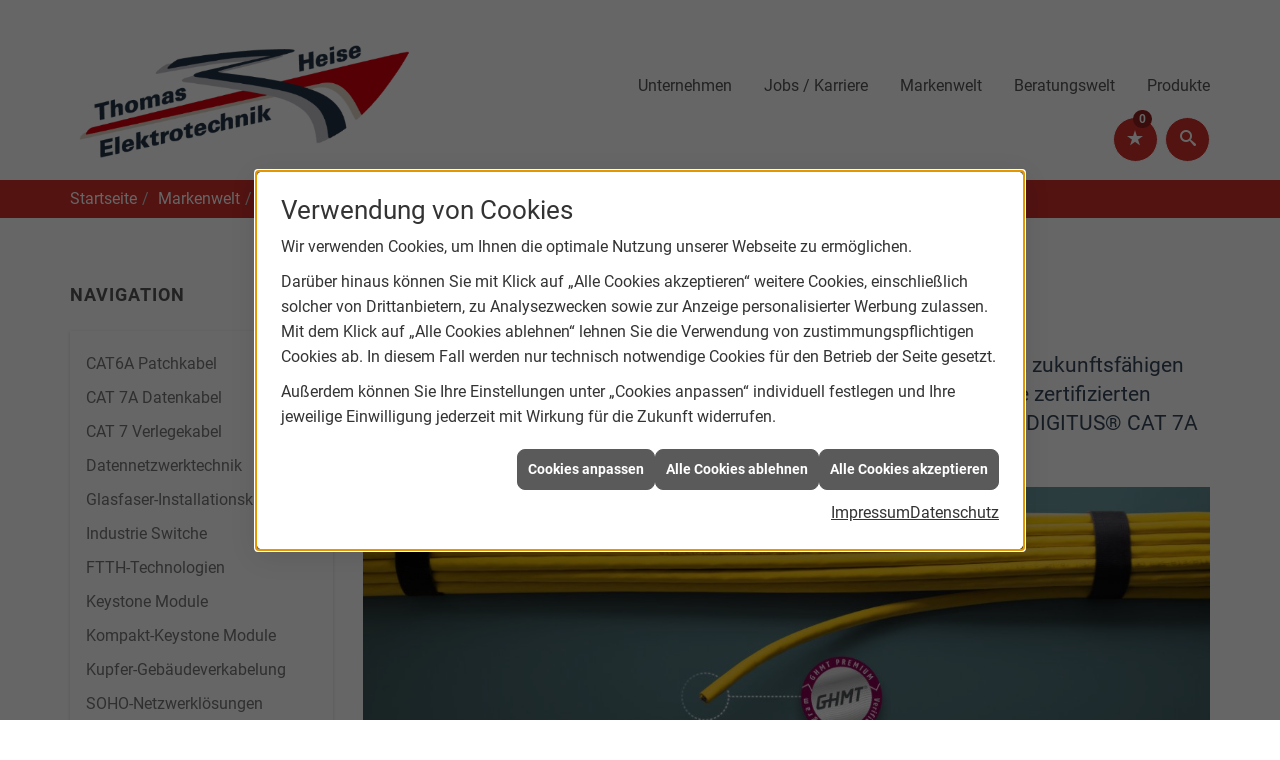

--- FILE ---
content_type: text/html; charset=utf-8
request_url: https://www.elektrotechnik-heise.de/marke_hersteller_produkte/digitus_by_assmann/neuheiten/zukunftsfaehige-verkabelung-mit-ghmt
body_size: 8397
content:
<!DOCTYPE html><html data-layout-name="layout630" lang="de"><head><title>Strukturierte Verkabelung mit DIGITUS® by ASSMANN - Thomas Heise Elektrotechnik</title><meta name="Content-Type" content="text/html;charset=utf-8"/><meta name="description" content="Legen Sie mit DIGITUS® die Basis für Ihr leis­tungs­star­kes Netz­werk mit zu­kunfts­fähi­gen Ver­ka­be­lungs­kom­po­nen­ten."/><meta name="robots" content="index, follow"/><meta name="keywords" content="Elektriker,Nürnberg,Thomas Heise Elektrotechnik,Lampen,Bewegungsmelder,Alarmanlagen,Steckdosen,Elektro,Installation,Zeitschaltuhr,Adapter,Elektronik,Elektrotechnik,Lichtschalter,Nachtlicht,Elektroinstallation,Tischlampen,Brandschutz,Stromzähler,Solarenergie,steckdose,Installateur,Wasserzähler,Solarzelle,Steckdosenleiste,Wechselschalter,Dimmer,Zählerschrank,Solarzellen,Solarmodule,Nachtstrom,Elektroinstallateur,Elektrogeräte,Taster,Steckverbinder,Temperaturregler,Drehstromzähler,Solarmodul,Netzwerktechnik,Steckdosenadapter,Elektrohandel,Stromversorgung,Solartechnik,Elektroplanung,Hausinstallation,Wohnraumleuchten,Elektroinstallationen,Stromleitungen,Elektroanlagen, Digitus,Assmann,Netzwerk,Kabel,Verkabelung,Komponenten,Zertifizierung,GHMT,CAT,7A"/><meta name="revisit-after" content="28 days"/><meta name="google-site-verification" content="Vc5Wxkt2kUb1DufDgSL7mMuY7NLN5_k3vqSkCeF3qpA"/><meta name="copyright" content="Thomas Heise Elektrotechnik"/><meta name="company" content="Thomas Heise Elektrotechnik"/><meta name="date" content="2025-11-11"/><meta name="viewport" content="width=device-width, initial-scale=1, minimum-scale=1, user-scalable=yes"/><meta property="og:type" content="website"/><meta property="og:locale" content="de-DE"/><meta property="og:site_name" content="Thomas Heise Elektrotechnik"/><meta property="og:url" content="https://www.elektrotechnik-heise.de/marke_hersteller_produkte/digitus_by_assmann/neuheiten/zukunftsfaehige-verkabelung-mit-ghmt"/><meta property="article:published_time" content="2022-10-17T14:48:16"/><meta property="og:image" content="https://www.elektrotechnik-heise.de/scripts/get.aspx?media=/config/theme/og-image.png"/><meta property="og:image:secure_url" content="https://www.elektrotechnik-heise.de/scripts/get.aspx?media=/config/theme/og-image.png"/><meta property="og:title" content=" Strukturierte Verkabelung mit DIGITUS® by ASSMANN"/><meta property="twitter:title" content=" Strukturierte Verkabelung mit DIGITUS® by ASSMANN"/><meta property="twitter:card" content="summary"/><meta property="og:description" content="Legen Sie mit DIGITUS® die Basis für Ihr leis­tungs­star­kes Netz­werk mit zu­kunfts­fähi­gen Ver­ka­be­lungs­kom­po­nen­ten."/><meta property="twitter:description" content="Legen Sie mit DIGITUS® die Basis für Ihr leis­tungs­star­kes Netz­werk mit zu­kunfts­fähi­gen Ver­ka­be­lungs­kom­po­nen­ten."/><link href="https://www.elektrotechnik-heise.de/marke_hersteller_produkte/digitus_by_assmann/neuheiten/zukunftsfaehige-verkabelung-mit-ghmt" rel="canonical"/><link href="https://www.elektrotechnik-heise.de/scripts/get.aspx?media=/config/theme/apple-touch-icon.png" rel="apple-touch-icon"/><link href="https://www.elektrotechnik-heise.de/scripts/get.aspx?media=/config/theme/favicon.ico" rel="shortcut icon" type="image/x-icon"/><link href="/scripts/get.aspx?media=/config/theme/css/include.min.css&v=14102025181527" rel="stylesheet" type="text/css"/><script type="application/ld+json">{"@context":"http://schema.org","@type":"LocalBusiness","name":"Thomas Heise Elektrotechnik","image":"www.elektrotechnik-heise.de/media/config/theme/logo.png","@id":"www.elektrotechnik-heise.de","url":"www.elektrotechnik-heise.de","telephone":"0911 6312380","email":"info@elektrotechnik-heise.de","address":{"@type":"PostalAddress","streetAddress":"Südwestpark 65","addressLocality":"Nürnberg","postalCode":"90449","addressCountry":"DE"},"geo":{"@type":"GeoCoordinates","latitude":"49.4296590","longitude":"11.0189040"},"sameAs":[]}</script></head><body class="body_layout layout_main" data-active-content-q="/marke_hersteller_produkte/digitus_by_assmann/neuheiten/zukunftsfaehige-verkabelung-mit-ghmt" data-active-audience-q="kein" data-is-bot="true"><!-- IP = 26 --><!-- SID = 3e0pgyiofccpwdhoavxtmyd5 --><!-- ShopID = 10013829 (-321) --><!-- AppMode = offline --><!-- Loc = 1 --><!-- Page generated = 11.11.2025 21:54:22 --><!-- Page rendering = 740 --><!-- Cached = False -->
 <a href="/scripts/kontakt/mail.aspx" rel="nofollow" style="display:none">Kontakt</a> 
<div class="visible-print"></div><nav class="hidden-print" id="mobile_menu"></nav><div id="layout_wrapper"><header class="hidden-print" id="layout_header"><div class="container"><div class="header_wrapper"><div class="header_logo_area"><a class="header_logo" href="/home.aspx" target="_self" rel="noreferrer" title="Zur Startseite"><picture class="responsiveImageQ"><template class="sourceQ" data-src="/media/config/theme/logo.png" data-startwidth="" data-focus-x="0.5" data-focus-y="0.5" data-fancy="false" data-static="true" data-previewcode="500,182,ffd6ff,ffffff,ffffff,ffffff,ffeaff,ffffff,ffffff,ffffff,fefefe,ffffff,ffffff,ffffff,ffffff,fefefe,fefefe,fefefe"></template><img src="data:image/svg+xml,%3Csvg%20xmlns%3D%27http%3A%2F%2Fwww.w3.org%2F2000%2Fsvg%27%20width%3D%27500%27%20height%3D%27182%27%20viewBox%3D%270%200%20500%20182%27%3E%3Cdefs%3E%3Cfilter%20id%3D%27blur%27%20width%3D%27200%27%20height%3D%27200%27%3E%3CfeGaussianBlur%20in%3D%27SourceGraphic%27%20stdDeviation%3D%2710%27%2F%3E%3C%2Ffilter%3E%3C%2Fdefs%3E%3Csvg%20viewBox%3D%270%200%20200%20200%27%20preserveAspectRatio%3D%27none%20meet%27%20version%3D%271.1%27%3E%3Cg%20filter%3D%27url(%23blur)%27%3E%3Crect%20x%3D%270%27%20y%3D%270%27%20width%3D%2750px%27%20height%3D%2750px%27%20fill%3D%27%23ffd6ff%27%2F%3E%3Crect%20x%3D%2750%27%20y%3D%270%27%20width%3D%2750px%27%20height%3D%2750px%27%20fill%3D%27%23ffffff%27%2F%3E%3Crect%20x%3D%27100%27%20y%3D%270%27%20width%3D%2750px%27%20height%3D%2750px%27%20fill%3D%27%23ffffff%27%2F%3E%3Crect%20x%3D%27150%27%20y%3D%270%27%20width%3D%2750px%27%20height%3D%2750px%27%20fill%3D%27%23ffffff%27%2F%3E%3Crect%20x%3D%270%27%20y%3D%2750%27%20width%3D%2750px%27%20height%3D%2750px%27%20fill%3D%27%23ffeaff%27%2F%3E%3Crect%20x%3D%2750%27%20y%3D%2750%27%20width%3D%2750px%27%20height%3D%2750px%27%20fill%3D%27%23ffffff%27%2F%3E%3Crect%20x%3D%27100%27%20y%3D%2750%27%20width%3D%2750px%27%20height%3D%2750px%27%20fill%3D%27%23ffffff%27%2F%3E%3Crect%20x%3D%27150%27%20y%3D%2750%27%20width%3D%2750px%27%20height%3D%2750px%27%20fill%3D%27%23ffffff%27%2F%3E%3Crect%20x%3D%270%27%20y%3D%27100%27%20width%3D%2750px%27%20height%3D%2750px%27%20fill%3D%27%23fefefe%27%2F%3E%3Crect%20x%3D%2750%27%20y%3D%27100%27%20width%3D%2750px%27%20height%3D%2750px%27%20fill%3D%27%23ffffff%27%2F%3E%3Crect%20x%3D%27100%27%20y%3D%27100%27%20width%3D%2750px%27%20height%3D%2750px%27%20fill%3D%27%23ffffff%27%2F%3E%3Crect%20x%3D%27150%27%20y%3D%27100%27%20width%3D%2750px%27%20height%3D%2750px%27%20fill%3D%27%23ffffff%27%2F%3E%3Crect%20x%3D%270%27%20y%3D%27150%27%20width%3D%2750px%27%20height%3D%2750px%27%20fill%3D%27%23ffffff%27%2F%3E%3Crect%20x%3D%2750%27%20y%3D%27150%27%20width%3D%2750px%27%20height%3D%2750px%27%20fill%3D%27%23fefefe%27%2F%3E%3Crect%20x%3D%27100%27%20y%3D%27150%27%20width%3D%2750px%27%20height%3D%2750px%27%20fill%3D%27%23fefefe%27%2F%3E%3Crect%20x%3D%27150%27%20y%3D%27150%27%20width%3D%2750px%27%20height%3D%2750px%27%20fill%3D%27%23fefefe%27%2F%3E%3C%2Fg%3E%3C%2Fsvg%3E%3C%2Fsvg%3E" alt="Logo"></picture></a></div><div class="header_contact_area"><div class="header_navigation"><div class="header_contactbar"><div class="header_buttons header_contact"><ul><li class="header_btn_location"><!-- Fehler: facebook nicht aktiv --></li><li class="header_btn_location hidden-md hidden-lg hidden-xs"><a class="iconSetQ iconSetQ-location" href="/unternehmen/elektro/kontakt" target="_self" title="location" data-q-trigger="ieQ.system.window.open" data-q-url="/unternehmen/elektro/kontakt" data-q-windowname="_self"></a></li><li class="header_btn_phone hidden-lg hidden-md"><a class="iconSetQ iconSetQ-smartphone" href="tel:09116312380" title="Telefon"></a></li><li class="header_btn_mail hidden-lg hidden-md"><a class="iconSetQ iconSetQ-mail" title="E-Mail" data-q-uncrypt="105:110:102:111:64:101:108:101:107:116:114:111:116:101:99:104:110:105:107:45:104:101:105:115:101:46:100:101"></a></li><li class="header_btn_watchlist"><a href="#" title="Ihre Merkliste" data-q-trigger="ieQ.system.window.open" data-q-url="/unternehmen/elektro/merkliste?hdModus=" data-q-windowname="_self"><span class="iconSetQ iconSetQ-notelist-view"></span><span class="badge" title="Ihre Merkliste" data-q-mlcount="true" data-count="0">0</span></a></li><li class="header_btn_search"><a class="header_search" href="#" target="_self" title="Suche öffnen"><span class="iconSetQ iconSetQ-search"></span></a><div class="header_btn_search_form" id="header_search_form"><form action="/scripts/csearch.aspx" id="csuche" name="csuche" data-q-show-pending-on="submit" method=get enctype=multipart/form-data role="search"    ><div class="input-group"><input class="form-control form-control" aria-label="Webseite durchsuchen"   placeholder="Suche" maxlength="200" title="Ihre Suche" id="suchbgr" name="suchbgr" type="text"/><input class="form-control" aria-label="Webseite durchsuchen"   value="HBPCM" id="SearchSpecs" name="SearchSpecs" type="hidden"/><input class="form-control" aria-label="Webseite durchsuchen"   value="false" id="ShowSpecs" name="ShowSpecs" type="hidden"/><input class="form-control" aria-label="Webseite durchsuchen"   value="5" id="DefCount" name="DefCount" type="hidden"/><input class="form-control" aria-label="Webseite durchsuchen"   value="HBPCM" id="ResOrder" name="ResOrder" type="hidden"/><div class="input-group-btn"><button class="btn btn-primary iconSetQ iconSetQ-search" id="sub" title="Suchen" type="submit"><span class="sr-only">Suchen</span></button></div></div></form></div></li></ul></div></div></div></div><div class="header_navigation_area"><div class="header_navigation"><nav class="header_navbar"><div class="nav_toggle"><a class="header_menu_toggle" href="#mobile_menu" target="_self" title="Navigation öffnen"><span class="bar"></span><span class="bar"></span><span class="bar"></span></a></div><div class="main_menu"><ul><li class="dropdown_item single"><span title="Unternehmen">Unternehmen</span><div class="dropdown_content"><ul role="menu"   data-listing="standard"><li role="none"  ><a role="menuitem"   href="/unternehmen/elektro/ueber_uns" title="Über uns">Über uns</a></li><li role="none"  ><a role="menuitem"   href="/unternehmen/elektro/leistungen" title="Leistungen">Leistungen</a></li><li role="none"  ><a role="menuitem"   href="/unternehmen/elektro/recruiting" title="Jobs / Karriere">Jobs / Karriere</a></li><li role="none"  ><a role="menuitem"   href="/unternehmen/elektro/kontakt" title="Kontakt">Kontakt</a></li><li role="none"  ><a role="menuitem"   href="/unternehmen/elektro/terminkalender" title="Terminanfrage">Termin&shy;anfrage</a></li><li role="none"  ><a role="menuitem"   href="/unternehmen/elektro/kundendienstanfrage" title="Kundendienstanfrage">Kundendienstanfrage</a></li></ul></div></li><li><a href="/unternehmen/elektro/recruiting" target="_self" rel="noreferrer" title="Jobs / Karriere">Jobs / Karriere</a></li><li><a href="/marke_hersteller_produkte" target="_self" title="Markenwelt">Markenwelt</a></li><li class="dropdown_item multi"><span title="Beratungswelt">Beratungswelt</span><div class="dropdown_content"><div class="tabQ panel-group dropdown_tabs" data-showonstart=""><ul class="nav nav-tabs" role="tablist"></ul><div class="tab-content"><div class="tabItemQ tab-pane" data-headline="Elektrotechnik" role="tabpanel"><ul class="menuFirstLevel"><li><a href="/elektro" target="_self" title="Beratungswelt Privat" data-zielgruppe="privat">Privat</a><ul role="menu"   data-listing="standard" data-zielgruppe="privat"><li role="none"  ><a role="menuitem"   href="/elektro/anwendungen" title="Tools">Tools</a></li><li role="none"  ><a role="menuitem"   href="/elektro/barrierefrei_wohnen" title="Barrierefrei Wohnen">Barrierefrei Wohnen</a></li><li role="none"  ><a role="menuitem"   href="/elektro/beleuchtung" title="Beleuchtung">Beleuchtung</a></li><li role="none"  ><a role="menuitem"   href="/elektro/elektroinstallation" title="Elektroinstallation">Elektro&shy;installation</a></li><li role="none"  ><a role="menuitem"   href="/elektro/elektromobilitaet" title="Elektromobilität">Elektro&shy;mobilität</a></li><li role="none"  ><a role="menuitem"   href="/elektro/energiemanagement" title="Energiemanagement">Energiemanagement</a></li><li role="none"  ><a role="menuitem"   href="/elektro/erneuerbare_energien" title="Erneuerbare Energien">Erneuerbare Energien</a></li><li role="none"  ><a role="menuitem"   href="/elektro/foerdermittel" title="Förderungen + Zuschüsse">Förderungen + Zuschüsse</a></li><li role="none"  ><a role="menuitem"   href="/elektro/kommunikation-multimedia" title="Kommunikationstechnik">Kommu&shy;nikations&shy;technik</a></li><li role="none"  ><a role="menuitem"   href="/elektro/news-innovationen" title="News">News</a></li><li role="none"  ><a role="menuitem"   href="/elektro/photovoltaik" title="Photovoltaik">Photovoltaik</a></li><li role="none"  ><a role="menuitem"   href="/elektro/sicherheitstechnik" title="Sicherheitstechnik">Sicherheitstechnik</a></li><li role="none"  ><a role="menuitem"   href="/elektro/smart_home" title="Smart Home">Smart Home</a></li><li role="none"  ><a role="menuitem"   href="/elektro/tv-sat-empfangstechnik" title="TV + Empfang">TV + Empfang</a></li><li role="none"  ><a role="menuitem"   href="/elektro/wohnraumklima" title="Wohnraumklima">Wohnraumklima</a></li></ul></li><li><a href="/elektro" target="_self" title="Beratungswelt Gewerblich" data-zielgruppe="gewerblich">Gewerblich</a><ul role="menu"   data-listing="standard" data-zielgruppe="gewerblich"><li role="none"  ><a role="menuitem"   href="/elektro/anwendungen" title="Tools">Tools</a></li><li role="none"  ><a role="menuitem"   href="/elektro/beleuchtung" title="Beleuchtung">Beleuchtung</a></li><li role="none"  ><a role="menuitem"   href="/elektro/elektroinstallation" title="Elektroinstallation">Elektro&shy;installation</a></li><li role="none"  ><a role="menuitem"   href="/elektro/elektromobilitaet" title="Elektromobilität">Elektro&shy;mobilität</a></li><li role="none"  ><a role="menuitem"   href="/elektro/energiemanagement" title="Energiemanagement">Energiemanagement</a></li><li role="none"  ><a role="menuitem"   href="/elektro/erneuerbare_energien" title="Erneuerbare Energien">Erneuerbare Energien</a></li><li role="none"  ><a role="menuitem"   href="/elektro/foerdermittel" title="Förderungen + Zuschüsse">Förderungen + Zuschüsse</a></li><li role="none"  ><a role="menuitem"   href="/elektro/kommunikation-multimedia" title="Kommunikationstechnik">Kommu&shy;nikations&shy;technik</a></li><li role="none"  ><a role="menuitem"   href="/elektro/photovoltaik" title="Photovoltaik">Photovoltaik</a></li><li role="none"  ><a role="menuitem"   href="/elektro/sicherheitstechnik" title="Sicherheitstechnik">Sicherheitstechnik</a></li><li role="none"  ><a role="menuitem"   href="/elektro/smart_building" title="Smart Building">Smart Building</a></li><li role="none"  ><a role="menuitem"   href="/elektro/tv-sat-empfangstechnik" title="TV + Empfang">TV + Empfang</a></li><li role="none"  ><a role="menuitem"   href="/elektro/verkehrstechnik" title="Signalanlagentechnik">Signalanlagentechnik</a></li></ul></li></ul></div></div></div><div class="clearfix"></div></div></li><li><a href="/shop" target="_self" title="Produkte">Produkte</a><div class="clearfix"></div></li></ul><div class="clearfix"></div></div></nav></div></div></div></div></header><div id="layout_boxed_wrapper"><nav class="hidden-print" id="layout_breadcrumb"><div class="container"><ol class="breadcrumb"><li><a href="https://www.elektrotechnik-heise.de" rel="noreferrer">Startseite</a></li><li><a href="/marke_hersteller_produkte" rel="noreferrer">Markenwelt</a></li><li><a href="/marke_hersteller_produkte/digitus_by_assmann" rel="noreferrer">DIGITUS®</a></li><li><a href="/marke_hersteller_produkte/digitus_by_assmann/neuheiten" rel="noreferrer">Aktuelles</a></li><li class="active" aria-current="page"  >Strukturierte Verkabelung</li></ol></div></nav><main id="layout_main"><div class="container"><div class="row"><div class="hidden-xs hidden-sm hidden-print col-xs-12 col-sm-12 col-md-3 col-lg-3"><aside id="layout_sidebar"><span class="sidebar_title">Navigation</span><ul class="sidebar_menu" role="menu"   data-listing="standard"><li role="none"  ><a role="menuitem"   href="/marke_hersteller_produkte/digitus_by_assmann/neuheiten/cat6a-patchkabel" title="CAT6A Patchkabel">CAT6A Patchkabel</a></li><li role="none"  ><a role="menuitem"   href="/marke_hersteller_produkte/digitus_by_assmann/neuheiten/cat-7a-ghmt-pvp-zertifiziert" title="CAT 7A Datenkabel">CAT 7A Datenkabel</a></li><li role="none"  ><a role="menuitem"   href="/marke_hersteller_produkte/digitus_by_assmann/neuheiten/cat-7-verlegekabel" title="CAT 7 Verlegekabel">CAT 7 Verlegekabel</a></li><li role="none"  ><a role="menuitem"   href="/marke_hersteller_produkte/digitus_by_assmann/neuheiten/datennetzwerktechnik-industrie" title="Datennetzwerktechnik">Daten&shy;netz&shy;werk&shy;technik</a></li><li role="none"  ><a role="menuitem"   href="/marke_hersteller_produkte/digitus_by_assmann/neuheiten/glasfaser-installationskabel" title="Glasfaser-Installationskabel">Glasfaser-Installations&shy;kabel</a></li><li role="none"  ><a role="menuitem"   href="/marke_hersteller_produkte/digitus_by_assmann/neuheiten/industrie-switche" title="Industrie Switche">Industrie Switche</a></li><li role="none"  ><a role="menuitem"   href="/marke_hersteller_produkte/digitus_by_assmann/neuheiten/innovative-ftth-technologien" title="FTTH-Technologien">FTTH-Technologien</a></li><li role="none"  ><a role="menuitem"   href="/marke_hersteller_produkte/digitus_by_assmann/neuheiten/keystone-module" title="Keystone Module">Keystone Module</a></li><li role="none"  ><a role="menuitem"   href="/marke_hersteller_produkte/digitus_by_assmann/neuheiten/keystone-module-kompakt" title="Kompakt-Keystone Module">Kompakt-Keystone Module</a></li><li role="none"  ><a role="menuitem"   href="/marke_hersteller_produkte/digitus_by_assmann/neuheiten/kupfer-gebaeudeverkabelung" title="Kupfer-Gebäudeverkabelung">Kupfer-Gebäude&shy;verkabelung</a></li><li role="none"  ><a role="menuitem"   href="/marke_hersteller_produkte/digitus_by_assmann/neuheiten/netzwerkloesungen-soho" title="SOHO-Netzwerklösungen">SOHO-Netzwerk&shy;lösungen</a></li><li role="none"  ><a role="menuitem"   href="/marke_hersteller_produkte/digitus_by_assmann/neuheiten/netzwerk-serverschrank" title="Netzwerk- und Serverschränke ">Netzwerk- und Server&shy;schränke </a></li><li role="none"  ><a role="menuitem"   href="/marke_hersteller_produkte/digitus_by_assmann/neuheiten/netzwerk-serverschrank-unique" title="Netzwerk- & Serverschränke">Netzwerk- & Server&shy;schränke</a></li><li role="none"  ><a role="menuitem"   href="/marke_hersteller_produkte/digitus_by_assmann/neuheiten/netzwerkverkabelung" title="Netzwerk­verkabelung">Netzwerk&shy;­verkabelung</a></li><li role="none"  ><a role="menuitem"   href="/marke_hersteller_produkte/digitus_by_assmann/neuheiten/patchkabel-ghmt" title="Patchkabel">Patch&shy;kabel</a></li><li role="none"  ><a role="menuitem"   href="/marke_hersteller_produkte/digitus_by_assmann/neuheiten/slim-patchkabel" title="Slim Patchkabel">Slim Patchkabel</a></li><li role="none"  ><a role="menuitem"   href="/marke_hersteller_produkte/digitus_by_assmann/neuheiten/solarkabel" title="Solarkabel">Solarkabel</a></li><li role="none"  ><a role="menuitem"   href="/marke_hersteller_produkte/digitus_by_assmann/neuheiten/spleissbox-glasfaserverteilung" title="Spleißboxen">Spleißboxen</a></li><li role="none"  ><a role="menuitem"   href="/marke_hersteller_produkte/digitus_by_assmann/neuheiten/strukturierte-verkabelung" title="Strukturierte Verkabelung">Strukturierte Verkabelung</a></li><li role="none"  ><a role="menuitem"   href="/marke_hersteller_produkte/digitus_by_assmann/neuheiten/unique-netzwerkschrank" title="Unique Netzwerkschränke">Unique Netzwerk&shy;schränke</a></li></ul></aside></div><div class="main-content-col-print col-xs-12 col-sm-12 col-md-9 col-lg-9"><section id="layout_content"><div class="pull-right layout_aktionsleiste hidden-print"></div><div class="clearfix"></div>

<article><header><div class="row contentWidthQ"><div class="containerQ"><div class="col-xs-12 col-sm-12 col-md-12 col-lg-12"><h1>Strukturierte Verkabelung von DIGITUS®</h1><p class="lead">Legen Sie mit DIGITUS® die Basis für Ihr leis­tungs­star­kes Netz­werk mit zu­kunfts­fähigen Ver­kabelungs­kom­po­nenten und garan­tierter Qua­lität. Ent­decken Sie die zer­tifizierten Lösun­gen und die pas­senden Pro­dukte für Ihre nächsten Pro­jekte. Das DIGITUS® CAT 7A Daten­kabel trägt das GHMT PVP-Siegel.</p><picture class="responsiveImageQ marginQ-bottom" title="Click &amp; Present"><template class="sourceQ" data-src="/media/de/marke_hersteller_produkte/digitus_by_assmann/neuheiten/zukunftsfaehige-verkabelung-mit-ghmt/zertifizierte-verkabelung_xl.jpg" data-startwidth="1201" data-focus-x="0.5" data-focus-y="0.5" data-fancy="false" data-previewcode=""></template><template class="sourceQ" data-src="/media/de/marke_hersteller_produkte/digitus_by_assmann/neuheiten/zukunftsfaehige-verkabelung-mit-ghmt/zertifizierte-verkabelung_lg.jpg" data-startwidth="401" data-focus-x="0.5" data-focus-y="0.5" data-fancy="false" data-previewcode=""></template><template class="sourceQ" data-src="/media/de/marke_hersteller_produkte/digitus_by_assmann/neuheiten/zukunftsfaehige-verkabelung-mit-ghmt/zertifizierte-verkabelung_xs.jpg" data-startwidth="" data-focus-x="0.5" data-focus-y="0.5" data-fancy="false" data-previewcode=""></template><img src="" title="Click &amp; Present" alt="Click &amp; Present"></picture></div></div></div></header><main><div class="row equalHeightQ verticallyCenteredQ contentWidthQ"><div class="containerQ"><div class="col-xs-12 col-sm-12 col-md-12 col-lg-12"><h2>DIGITUS Cat.7A S/FTP Verlegekabel</h2><p>Die Digitus Cat 7 Verlege­kabel sind für den Ein­satz in der Gebäude­ver­kabelung konzi­piert. Die Kabel eignen sich her­vor­ragend für die Über­tragung von ana­logen und digi­talen Daten und unter­stützen POE und POE+. Der Schirm­auf­bau setzt sich aus einzel­geschirm­ten Paaren mit einem ver­zinnten Kupfer­geflecht zusam­men, die exzellente Schir­mung und elek­trische Werte gewähr­leistet.</p></div></div></div><div class="row contentWidthQ"><div class="containerQ"><div class="col-xs-12 col-sm-12 col-md-4 col-lg-4"><h3>Verlegekabel, 500 m, simplex<br>&nbsp;</h3><picture class="responsiveImageQ" title="CAT 7A"><template class="sourceQ" data-src="/media/de/marke_hersteller_produkte/digitus_by_assmann/neuheiten/zukunftsfaehige-verkabelung-mit-ghmt/cat-7a-500.jpg" data-startwidth="" data-focus-x="0.5" data-focus-y="0.5" data-fancy="false" data-previewcode=""></template><img src="" title="CAT 7A" alt="CAT 7A"></picture></div><div class="col-xs-12 col-sm-12 col-md-4 col-lg-4"><h3>Velegekabel, 1000 m, simplex<br>&nbsp;</h3><picture class="responsiveImageQ" title="CAT 7A"><template class="sourceQ" data-src="/media/de/marke_hersteller_produkte/digitus_by_assmann/neuheiten/zukunftsfaehige-verkabelung-mit-ghmt/cat-7a-1000.jpg" data-startwidth="" data-focus-x="0.5" data-focus-y="0.5" data-fancy="false" data-previewcode=""></template><img src="" title="CAT 7A" alt="CAT 7A"></picture></div><div class="col-xs-12 col-sm-12 col-md-4 col-lg-4"><h3>Twisted Pair Installationskabel</h3><picture class="responsiveImageQ" title="CAT 7A"><template class="sourceQ" data-src="/media/de/marke_hersteller_produkte/digitus_by_assmann/neuheiten/zukunftsfaehige-verkabelung-mit-ghmt/cat-7a-duplex.jpg" data-startwidth="" data-focus-x="0.5" data-focus-y="0.5" data-fancy="false" data-previewcode=""></template><img src="" title="CAT 7A" alt="CAT 7A"></picture></div></div></div><div class="row equalHeightQ verticallyCenteredQ contentWidthQ"><div class="containerQ"><div class="col-xs-12 col-sm-12 col-md-12 col-lg-12"><h2>Bedeutung des Zertifikats GHMT</h2><p>Ziel des Zertifizierungs­programms ist es, mittels einer konti­nuier­lichen Qua­litäts­kontrolle ein hohes Maß an Sicher­heit zu vermit­teln und Ver­trauen beim End­kunden aufzu­bauen. In regel­mäßigen Ab­ständen von zwei Jahren werden ver­schiedene Bau­gruppen­klassen der Pro­dukte geprüft und er­halten nach erfolg­reicher Prüfung das aner­kannte Qualitäts­siegel, das für höchsten Qualitäts­standard spricht.</p><p>Mit der erfolgreichen Prüfung der Ver­kabelungs­systeme unter rea­listischen Prüf­bedingun­gen erhält der Her­steller einen Typ-Muster-Prüfbericht. Das Zertifikat bietet außer­dem Sicher­heit für zukünftige Inves­titionen und kon­trolliert die Qualität über die gesamte Serien­produktion hin­weg. Das sorgt zu­gleich für hohe Trans­parenz.</p></div></div></div></main></article><div class="insertcontent"><div class="creatorreferenceconsultingworld"><p class="marginQ-top"><strong>HINWEIS:</strong> Verantwortlich für den Inhalt dieser Seite ist die ieQ-systems Elektro GmbH &amp; Co. KG</p></div></div>

</section></div></div></div></main></div><footer class="hidden-print" id="layout_footer"><iframe class="googlemapsQ dynamicMap" width="100%" height="350px" frameborder="0" style="border:0" data-src="https://www.google.com/maps/embed?pb=!1m14!1m8!1m3!1d10379.611500848101!2d11.0189101!3d49.4296502!3m2!1i1024!2i768!4f13.1!3m3!1m2!1s0x0%3A0x40988a402017a211!2sElektrotechnik%20Heise!5e0!3m2!1sde!2sde!4v1664869634733!5m2!1sde!2sde&zoom=14&key=AIzaSyBtUVcIJM2wYvsD0_OxNNvHjPix9QAoJdU" title="Google Maps"></iframe><div class="layout_footer_top"><div class="container"><div class="row"><div class="col-xs-12 col-sm-4 col-md-4 col-lg-4"><div class="footer_about footer-card"><h3 class="footer_title">Telefon</h3><div class="insertfirmendaten" data-trennzeichen=""><span class="insertfirmendaten_value"><a href="tel:09116312380" title="0911 6312380">0911 6312380</a></span></div></div></div><div class="col-xs-12 col-sm-4 col-md-4 col-lg-4"><div class="footer_navigation footer-card"><h3 class="footer_title">E-Mail</h3><div class="insertfirmendaten" data-trennzeichen=""><span class="insertfirmendaten_value"><a title="E-Mail" data-q-trigger="ieQ.system.helper.uncrypt" data-q-uncrypt="105:110:102:111:64:101:108:101:107:116:114:111:116:101:99:104:110:105:107:45:104:101:105:115:101:46:100:101">dl-eoerktnkiitnefh@oeeehc.is</a></span></div></div></div><div class="col-xs-12 col-sm-4 col-md-4 col-lg-4"><div class="footer_contact footer-card"><h3 class="footer_title">Anschrift</h3><address class="footer_address"><div class="insertfirmendaten" data-trennzeichen="umbruch"><div class="insertfirmendaten_item insertfirmendaten_street"><span class="insertfirmendaten_value">Südwestpark 65</span></div><div class="insertfirmendaten_item insertfirmendaten_postalcity"><span class="insertfirmendaten_value">90449 Nürnberg</span></div></div></address></div></div></div></div></div><div class="layout_footer_bottom"><div class="container"><nav class="clearfix"><ul class="list-inline"><li><a href="/home.aspx" rel="noreferrer" title="Mehr erfahren"><small>Home</small></a></li><li><a href="/shop" rel="noreferrer" title="Mehr erfahren"><small>Produkte</small></a></li><li><a href="/impressum" rel="noreferrer" title="Mehr erfahren"><small>Impressum</small></a></li><li><a href="/unternehmen/elektro/kontakt" rel="noreferrer" title="Mehr erfahren"><small>Kontakt</small></a></li><li><a href="/datenschutz" rel="noreferrer" title="Mehr erfahren"><small>Datenschutz</small></a></li><li><a href="/sitemap" rel="noreferrer" title="Mehr erfahren"><small>Sitemap</small></a></li><li><a href="javascript:ieQ.cookie.showManager('md')" rel="noreferrer" title="Mehr erfahren"><small>Verwaltung der Cookies</small></a></li></ul><div class="pull-left false_footnote"><small>© 11.11.2025 Thomas Heise Elektrotechnik</small></div></nav></div></div></footer></div><script src="/scripts/get.aspx?media=/config/theme/js/include.min.js&v=11112025195333" type="text/javascript"></script></body></html>

--- FILE ---
content_type: text/html; charset=utf-8
request_url: https://www.elektrotechnik-heise.de/scripts/getieqcmsdata.aspx?function=InsertContent&lpath=true&mode=html&param=fqname=/config/theme/layout/include/mobilemenue/navbar;wrapperclass=false
body_size: 272
content:
<a class="iconSetQ iconSetQ-smartphone" href="tel:09116312380" title="Telefon"></a><a class="iconSetQ iconSetQ-mail" title="E-Mail" data-q-uncrypt="105:110:102:111:64:101:108:101:107:116:114:111:116:101:99:104:110:105:107:45:104:101:105:115:101:46:100:101"></a><a href="#" title="Ihre Merkliste" data-q-trigger="ieQ.system.window.open" data-q-url="/unternehmen/elektro/merkliste?hdModus=" data-q-windowname="_self"><span class="iconSetQ iconSetQ-notelist-view"></span><span class="badge" title="Ihre Merkliste" data-q-mlcount="true" data-count="0">0</span></a>